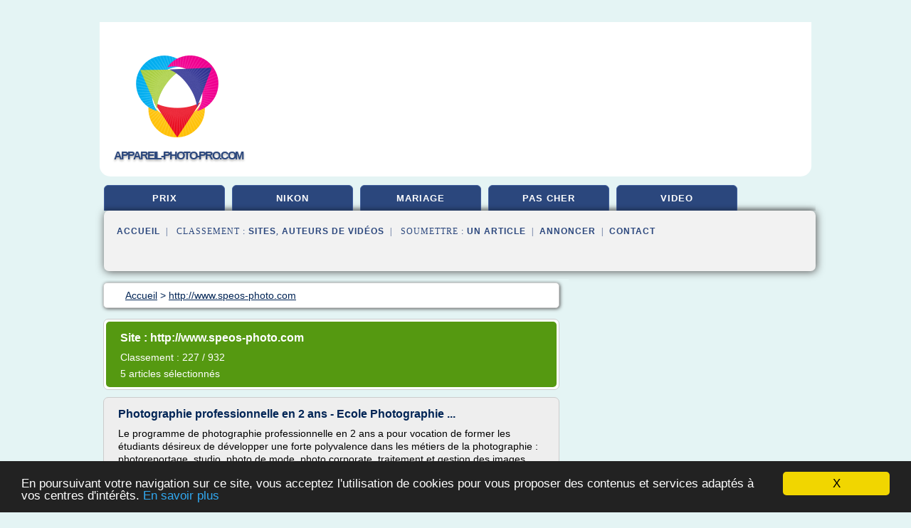

--- FILE ---
content_type: text/html; charset=UTF-8
request_url: https://appareil-photo-pro.com/app/blog/www.speos-photo.com/0
body_size: 26139
content:
<html><head><title>
	S&#xE9;lection d'articles de : 
      http://www.speos-photo.com</title><meta http-equiv="content-type" content="text/html; charset=utf-8"/><meta name="description" content="&#10;&#9;S&#xE9;lection d'articles de : &#10;      http://www.speos-photo.com"/><meta name="keywords" content="&#10;&#9;S&#xE9;lection d'articles de : &#10;      http://www.speos-photo.com"/><meta content="General" name="rating"/><link href="/taggup/css/style,v2.css" rel="stylesheet" type="text/css"/><link href="/taggup/css/fluid_grid.css" rel="stylesheet" type="text/css"/><link href="/taggup/css/glow-tabs/tabs.css" rel="stylesheet" type="text/css"/><script type="text/javascript" src="/taggup//js/taggup.js"><!--NOT EMPTY--></script><script src="/taggup/domains/common/jquery/js/jquery-1.7.1.min.js"><!--NOT EMPTY--></script><script src="/taggup/domains/common/jquery/js/jquery-ui-1.8.17.custom.min.js"><!--NOT EMPTY--></script><link href="/taggup/domains/common/jquery/css/ui-lightness/jquery-ui-1.8.17.custom.css" media="all" type="text/css" rel="stylesheet"/><script type="text/javascript" src="/taggup/domains/common/windows_js_1.3/javascripts/prototype.js"><!--NOT EMPTY--></script><script type="text/javascript" src="/taggup/domains/common/windows_js_1.3/javascripts/window.js"><!--NOT EMPTY--></script><script type="text/javascript" src="/taggup/domains/common/windows_js_1.3/javascripts/effects.js"><!--NOT EMPTY--></script><script type="text/javascript" src="/taggup/domains/common/windows_js_1.3/javascripts/window_ext.js"><!--NOT EMPTY--></script><link href="/taggup/domains/common/windows_js_1.3/themes/default.css" rel="stylesheet" type="text/css"/><script type="text/javascript">var switchTo5x=true;</script>
<script type="text/javascript" src="https://w.sharethis.com/button/buttons.js"></script>
<script type="text/javascript" src="https://s.sharethis.com/loader.js"></script>

<script type="text/javascript">

   jQuery.noConflict();

   jQuery(document).ready(function(){
     jQuery("a.ext").click(function(){ 
        var url = this.href;

        jQuery.ajax({
        async: false,
        type: "GET",
        url: "/logger", 
        data: {
                sid: Math.random(), 
                clicked: url,
		source: window.location.href
        },
        contentType: "application/x-www-form-urlencoded; charset=UTF-8",
        cache: false
        });
        return true; 
    });
  });

  </script><meta name="viewport" content="width=device-width, initial-scale=1"/><script async="" src="//pagead2.googlesyndication.com/pagead/js/adsbygoogle.js"><!--NOT EMPTY--></script><script>
	  (adsbygoogle = window.adsbygoogle || []).push({
	    google_ad_client: "ca-pub-0960210551554417",
	    enable_page_level_ads: true
	  });
	</script></head><body id="top"><script type="text/javascript"><!--
            if(window.location.hash){ window.location.replace(window.location.hash.substr(1));
	      document.body.style.background = 'white';
            }
          --></script><script type="text/javascript">
  window.google_analytics_uacct = "UA-1031560-1"
</script>
<center><div id="fixed_header"><script type="text/javascript"><!--
        if(window.location.hash){ window.location.replace(window.location.hash.substr(1));
          document.getElementById("fixed_header").style.display="none";
        }
      --></script><div id="fixed_header_logo"><a href="/"><img border="0" src="/logo.png"/></a></div><div id="fixed_header_menu" style="padding-right: 30px"><a onclick="Element.show('navigation_menu'); Element.hide('show_menu');Element.show('hide_menu');" id="show_menu" style="cursor: pointer">Menu</a><a onclick="Element.hide('navigation_menu'); Element.hide('hide_menu');Element.show('show_menu');" id="hide_menu" style="cursor: pointer">Fermer Menu</a></div></div><script type="text/javascript">
    Element.hide('hide_menu');
  </script><div id="fixed_header_mobile"><script type="text/javascript"><!--
        if(window.location.hash){ window.location.replace(window.location.hash.substr(1));
          document.getElementById("fixed_header_mobile").style.display="none";
        }
      --></script><div id="fixed_header_logo"><a href="/"><img border="0" src="/logo.png"/></a></div><div id="fixed_header_menu" style="padding-right: 30px"><a onclick="Element.show('navigation_menu'); Element.hide('show_mobile_menu');Element.show('hide_mobile_menu');" id="show_mobile_menu" style="cursor: pointer">Menu</a><a onclick="Element.hide('navigation_menu'); Element.hide('hide_mobile_menu');Element.show('show_mobile_menu');" id="hide_mobile_menu" style="cursor: pointer">Fermer Menu</a></div></div><script type="text/javascript">
    Element.hide('hide_mobile_menu');
  </script><script type="text/javascript"><!--
     if(jQuery(window).outerWidth() > 768){
       jQuery("#fixed_header").hide();
     }

     jQuery(window).resize(function () {
        jQuery("#navigation_menu").hide();
        jQuery("#hide_mobile_menu").hide();
        jQuery("#show_mobile_menu").show();
        jQuery("#hide_menu").hide();
        jQuery("#show_menu").show();
        if (jQuery(this).scrollTop() > 80) {
           jQuery("#fixed_header").show();
        } else {
           jQuery("#fixed_header").hide();
        }
     });


     jQuery(window).scroll(function () { 
	jQuery("#navigation_menu").hide();
	jQuery("#hide_mobile_menu").hide();
	jQuery("#show_mobile_menu").show();
	jQuery("#hide_menu").hide();
	jQuery("#show_menu").show();

	if (jQuery(this).scrollTop() > 80) {
           jQuery("#fixed_header").show();
	} else {
	   jQuery("#fixed_header").hide();
	}
     });

      --></script><div id="container"><script type="text/javascript"><!--
        if(window.location.hash){ window.location.replace(window.location.hash.substr(1));
          document.getElementById("container").style.display="none";
	}
      --></script><!--header-top--><div class="logo_container"><table cellspacing="0" cellpadding="10" border="0"><tr><td align="center">      <a href="/">
        <img border="0" src="/logo.png"/>
      </a>
      <div class="logo"><a>appareil-photo-pro.com</a></div>

</td><td><div class="header_banner_ad"><script async src="//pagead2.googlesyndication.com/pagead/js/adsbygoogle.js"></script>
<!-- responsive-text-display -->
<ins class="adsbygoogle"
     style="display:block"
     data-ad-client="ca-pub-0960210551554417"
     data-ad-slot="9996705600"
     data-ad-format="auto"
     data-full-width-responsive="true"></ins>
<script>
(adsbygoogle = window.adsbygoogle || []).push({});
</script>

</div></td></tr></table></div><div id="navigation_menu"><ul><li><a href="/index.html">Accueil</a></li><li><a href="/index.html"> Appareil Photo Prix</a></li><li><a href="/app/2/appareil+photo+nikon.html"> Appareil Photo Nikon</a></li><li><a href="/app/3/photo+mariage.html"> Photo Mariage</a></li><li><a href="/app/4/appareil+photo+pas+cher.html"> Appareil Photo Pas Cher</a></li><li><a href="/app/5/appareil+photo+video.html"> Appareil Photo Video</a></li><li><a href="/app/top/blogs/0">Classement de Sites</a></li><li><a href="/app/top/producers/0">Classement Auteurs de Vid&#xE9;os</a></li><li><a rel="nofollow" href="/submit.php">
        Soumettre 
      un article</a></li><li><a rel="nofollow" href="/advertise.php">Annoncer</a></li><li><a rel="nofollow" href="/contact.php">Contact</a></li></ul></div><script type="text/javascript">
             Element.hide('navigation_menu');
           </script><div id="header"><ul id="navigation"><li><a href="/index.html">prix</a></li><li><a href="/app/2/appareil+photo+nikon.html">nikon</a></li><li><a href="/app/3/photo+mariage.html">mariage</a></li><li><a href="/app/4/appareil+photo+pas+cher.html">pas cher</a></li><li><a href="/app/5/appareil+photo+video.html">video</a></li><li class="shadow"/></ul><div id="subnavigation"><span>&#xA0;&#xA0;</span><a href="/index.html">Accueil</a><span>&#xA0;&#xA0;|&#xA0;&#xA0; 
        Classement :
      </span><a href="/app/top/blogs/0">Sites</a><span>, </span><a href="/app/top/producers/0">Auteurs de Vid&#xE9;os</a><span>&#xA0;&#xA0;|&#xA0;&#xA0; 
        Soumettre :
      </span><a rel="nofollow" href="/submit.php">un article</a><span>&#xA0;&#xA0;|&#xA0;&#xA0;</span><a rel="nofollow" href="/advertise.php">Annoncer</a><span>&#xA0;&#xA0;|&#xA0;&#xA0;</span><a rel="nofollow" href="/contact.php">Contact</a><div id="header_ad"><script type="text/javascript"><!--
        google_ad_client = "pub-0960210551554417";
        /* 728x15, created 3/31/11 */
        google_ad_slot = "0839699374";
        google_ad_width = 728;
        google_ad_height = 15;
        //-->
        </script>
        <script type="text/javascript"
        src="https://pagead2.googlesyndication.com/pagead/show_ads.js">
          <!--NOT EMPTY-->
        </script>
</div></div></div><div id="content"><div id="path"><ol vocab="http://schema.org/" typeof="BreadcrumbList" id="path_BreadcrumbList"><li property="itemListElement" typeof="ListItem"><a property="item" typeof="WebPage" href="/index.html"><span property="name">Accueil</span></a><meta property="position" content="1"/></li><li><span> &gt; </span></li><li property="itemListElement" typeof="ListItem"><a href="/app/blog/www.speos-photo.com/0" property="item" typeof="WebPage"><span property="name">http://www.speos-photo.com</span></a><meta property="position" content="2"/></li></ol></div><div id="main_content"><script type="text/javascript">

          // pour &#xE9;viter le conflit entre prototype et jquery 
          // http://docs.jquery.com/Using_jQuery_with_Other_Libraries
          jQuery.noConflict();

	  jQuery(document).ready(function(){

	    if(window.location.hash){ window.location.replace(window.location.hash.substr(1));
	      var target = window.location.hash;
	      target = target.substring(1, target.length);

            //jQuery("a.ext").click(function (event) {
              //alert(jQuery(this).attr('href'));
              //event.preventDefault();
              // hide scroller
              jQuery("body").css("overflow", "hidden"); // 'auto' to show
	      // open iframe

	      jQuery('<div id="iframe_wrapper"><div id="iframe_header"><div id="iframe_logo"><a href="/"><img border="0" src="/logo.png"/></a></div><div id="iframe_linkmenu_button" class="overout"><a>Autres articles de ce site Web</a></div><div id="iframe_quit_button"><a href="'+target+'">Quitter [x]</a></div></div><div id="iframe_linkmenu" class="overout"/><div id="iframe_article_wrapper"><iframe id="iframe_article" src="'+target+'"/></div><img class="iframe_loader" border="0" src="/taggup/domains/common/ajax-loader.gif"/></div>').insertBefore(jQuery('body').children().last());

	      	
	      jQuery("#iframe_article").load(function (){
	        jQuery('.iframe_loader').hide(); 
	      });

	     jQuery('#iframe_linkmenu').load(window.location.pathname+',block');
	     jQuery('#iframe_linkmenu').hide();

	     jQuery('#iframe_linkmenu').zIndex(1000);
	     jQuery('#iframe_article_wrapper').zIndex(999);
	     jQuery('#iframe_container').zIndex(998);
	     jQuery('#iframe_header').zIndex(1001);


	     jQuery( "div.overout" )
		  .mouseover(function() {
		    jQuery('#iframe_linkmenu').show();
	          })
		  .mouseout(function() {
		    jQuery('#iframe_linkmenu').hide();
		  });

//	     alert(jQuery('#iframe_leftmenu').zIndex());
//	     alert(jQuery('#iframe_rightmenu').zIndex());
//	     alert(jQuery('#iframe_container').zIndex());

	     //win = new Window('1',{className: "dialog",
             //width: 250,
             //title: "HTML",
             //height: 150,
             //showEffectOptions: {duration:1.5}});

	     //win.setAjaxContent(window.location.pathname+',block',{method: 'get'});

             //win.setZIndex(9999);
             //WindowStore.show(win);
             //WindowStore.init();
             // showDebug();

            //});
	    }
          });
	</script><div id="blogView"><div id="mainTitle"><div id="mainTitle_inner"><h1>
        Site :
      http://www.speos-photo.com</h1><p>
        Classement : 
      227 / 932</p><p>5
        articles s&#xE9;lectionn&#xE9;s
      </p></div></div><div id="itemList"><div class="evenItem"><h1>Photographie professionnelle en 2 ans - Ecole Photographie ...</h1><p>Le programme de photographie professionnelle en 2 ans a pour vocation de former les &#xE9;tudiants d&#xE9;sireux de d&#xE9;velopper une forte polyvalence dans les m&#xE9;tiers de la photographie : photoreportage, studio, photo de mode, photo corporate, traitement et gestion des images num&#xE9;riques.</p><p>Objectifs</p><p>Ce programme vise &#xE0; enseigner toutes les connaissances et les techniques de la photographie...<read_more/></p><p><a target="_blank" href="/app/blog/www.speos-photo.com/0#http://www.speos-photo.com/fr/photographie-professionnelle-programme-en-deux-ans/" class="ext" rel="nofollow">
        Lire la suite
      <img class="icon" border="0" src="/taggup/domains/common/ext_arrow.png"/></a></p><p><span class="property">Date: </span>2018-04-07 07:26:36</p><p><span class="property">
        Th&#xE8;mes li&#xE9;s 
      : </span><a href="/app/c,k/bloglist/site+web+photographe+professionnel,0" style="font-size: &#10;      14px&#10;    ;">site web photographe professionnel</a> /
         <a href="/app/c,k/bloglist/photo+de+photographe+professionnel,0" style="font-size: &#10;      18px&#10;    ;">photo de photographe professionnel</a> /
         <a href="/app/c,k/bloglist/site+internet+pour+photographe+professionnel,0" style="font-size: &#10;      14px&#10;    ;">site internet pour photographe professionnel</a> /
         <a href="/app/c,k/bloglist/photographie+professionnelle+noir+et+blanc,0" style="font-size: &#10;      14px&#10;    ;">photographie professionnelle noir et blanc</a> /
         <a href="/app/c,k/bloglist/vente+d+appareil+photo+numerique,0" style="font-size: &#10;      16px&#10;    ;">vente d appareil photo numerique</a></p><div class="tag_ad">

<style type="text/css">
@media (min-width: 769px) {
div.tag_ad_1_desktop {  }
div.tag_ad_1_mobile { display: none }
}

@media (max-width: 768px) {
div.tag_ad_1_mobile {  }
div.tag_ad_1_desktop { display: none }
}

</style>

<div class="tag_ad_1_desktop">

<script type="text/javascript"><!--
        google_ad_client = "pub-0960210551554417";
        /* 468x15, created 3/31/11 */
        google_ad_slot = "8030561878";
        google_ad_width = 468;
        google_ad_height = 15;
        //-->
        </script>
        <script type="text/javascript"
        src="https://pagead2.googlesyndication.com/pagead/show_ads.js">
          <!--NOT EMPTY-->
        </script>

</div>


<div class="tag_ad_1_mobile">

<script async src="//pagead2.googlesyndication.com/pagead/js/adsbygoogle.js"></script>
<!-- responsive-text-display -->
<ins class="adsbygoogle"
     style="display:block"
     data-ad-client="ca-pub-0960210551554417"
     data-ad-slot="9996705600"
     data-ad-format="auto"></ins>
<script>
(adsbygoogle = window.adsbygoogle || []).push({});
</script>

</div>
</div></div><div class="oddItem"><h2>Devenir photographe: le m&#xE9;tier de photographe - Speos ...</h2><p>Sp&#xE9;os forme aux diff&#xE9;rents m&#xE9;tiers de la photographie.</p><p>Photographe de studio : photographe de mode, beaut&#xE9;, portrait, photographe de nature morte ou encore culinaire.</p><p>Photojournaliste : photographe d'actualit&#xE9; ou photographe de reportage documentaire.</p><p>Le m&#xE9;tier de photographe consiste &#xE0; &#xEA;tre&#xA0;t&#xE9;moin d'une histoire, d'un lieu, d'une mode, d'une culture commerciale, ou simplement de la...<read_more/></p><p><a target="_blank" href="/app/blog/www.speos-photo.com/0#http://www.speos-photo.com/fr/metier-de-photographe/" class="ext" rel="nofollow">
        Lire la suite
      <img class="icon" border="0" src="/taggup/domains/common/ext_arrow.png"/></a></p><p/><p><span class="property">
        Th&#xE8;mes li&#xE9;s 
      : </span><a href="/app/c,k/bloglist/metier+photographe+de+mode,0" style="font-size: &#10;      12px&#10;    ;">metier photographe de mode</a> /
         <a href="/app/c,k/bloglist/metier+photographe+nature,0" style="font-size: &#10;      12px&#10;    ;">metier photographe nature</a> /
         <a href="/app/c,k/bloglist/metier+de+photographe+professionnel,0" style="font-size: &#10;      14px&#10;    ;">metier de photographe professionnel</a> /
         <a href="/app/c,k/bloglist/metier+de+photographe,0" style="font-size: &#10;      14px&#10;    ;">metier de photographe</a> /
         <a href="/app/c,k/bloglist/formation+pour+devenir+photographe+de+mode,0" style="font-size: &#10;      12px&#10;    ;">formation pour devenir photographe de mode</a></p><div class="tag_ad">

<style type="text/css">
@media (min-width: 769px) {
div.tag_ad_2_desktop {  }
div.tag_ad_2_mobile { display: none }
}

@media (max-width: 768px) {
div.tag_ad_2_mobile {  }
div.tag_ad_2_desktop { display: none }
}

</style>

<div class="tag_ad_2_desktop">

<script type="text/javascript"><!--
        google_ad_client = "pub-0960210551554417";
        /* 468x15, created 3/31/11 */
        google_ad_slot = "8030561878";
        google_ad_width = 468;
        google_ad_height = 15;
        //-->
        </script>
        <script type="text/javascript"
        src="https://pagead2.googlesyndication.com/pagead/show_ads.js">
          <!--NOT EMPTY-->
        </script>

</div>


<div class="tag_ad_2_mobile">

<script async src="//pagead2.googlesyndication.com/pagead/js/adsbygoogle.js"></script>
<!-- responsive-text-display -->
<ins class="adsbygoogle"
     style="display:block"
     data-ad-client="ca-pub-0960210551554417"
     data-ad-slot="9996705600"
     data-ad-format="auto"></ins>
<script>
(adsbygoogle = window.adsbygoogle || []).push({});
</script>

</div>
</div></div><div class="evenItem"><h2>&#xC9;tudier la photographie &#xE0; Londres - Speos &#xE9;cole de ...</h2><p>&#xA9; Sp&#xE9;os</p><p>&#xA9; Sp&#xE9;os</p><p>Londres est l'une des villes les plus internationales au monde. Plus de 400 000 &#xE9;tudiants venant de 200 pays diff&#xE9;rents viennent y &#xE9;tudier chaque ann&#xE9;e, ce qui en fait un lieu incroyablement diversifi&#xE9; et dynamique. En vivant &#xE0; Londres, vous pourrez exp&#xE9;rimenter un mode de vie cosmopolite et une histoire riche. L'endroit id&#xE9;al pour &#xE9;tudier et s'enrichir culturellement...<read_more/></p><p><a target="_blank" href="/app/blog/www.speos-photo.com/0#http://www.speos-photo.com/fr/etudier-a-londres/" class="ext" rel="nofollow">
        Lire la suite
      <img class="icon" border="0" src="/taggup/domains/common/ext_arrow.png"/></a></p><p/><p><span class="property">
        Th&#xE8;mes li&#xE9;s 
      : </span><a href="/app/c,k/bloglist/appareil+photo+numerique+simple,0" style="font-size: &#10;      18px&#10;    ;">appareil photo numerique simple</a> /
         <a href="/app/c,k/bloglist/appareil+photo+numerique+professionnel,0" style="font-size: &#10;      18px&#10;    ;">appareil photo numerique professionnel</a> /
         <a href="/app/c,k/bloglist/meilleur+appareil+photo+de+l+annee,0" style="font-size: &#10;      18px&#10;    ;">meilleur appareil photo de l'annee</a> /
         <a href="/app/c,k/bloglist/meilleur+appareil+photo+de+l+annee,0" style="font-size: &#10;      18px&#10;    ;">meilleur appareil photo de l annee</a> /
         <a href="/app/c,k/bloglist/appareil+photo+numerique+choix,0" style="font-size: &#10;      18px&#10;    ;">appareil photo numerique choix</a></p><div class="tag_ad">
<script async src="//pagead2.googlesyndication.com/pagead/js/adsbygoogle.js"></script>
<!-- responsive-text-display -->
<ins class="adsbygoogle"
     style="display:block"
     data-ad-client="ca-pub-0960210551554417"
     data-ad-slot="9996705600"
     data-ad-format="auto"></ins>
<script>
(adsbygoogle = window.adsbygoogle || []).push({});
</script>

</div></div><div class="oddItem"><h2>Ecole de photographie Paris - Formation &#xE0; la photographie ...</h2><p>Comment s'inscrire</p><p>NOUVEAU : un programme Paris Match et Sp&#xE9;os</p><p>Paris Match et Sp&#xE9;os s'associent pour cr&#xE9;er un nouveau programme exclusif &#xAB; Photoreportage et Presse magazine &#xBB; &#xE0; Paris. Ce programme est destin&#xE9; &#xE0; celles et ceux qui souhaitent travailler pour la presse grand public et d'actualit&#xE9; traitant de l'information nationale et internationale, et faisant appel aussi bien &#xE0; l'actualit&#xE9; chaude qu'au grand reportage, en passant par la vie des c&#xE9;l&#xE9;brit&#xE9;s, l'actualit&#xE9; artistique,...<read_more/></p><p><a target="_blank" href="/app/blog/www.speos-photo.com/0#http://www.speos-photo.com/fr/" class="ext" rel="nofollow">
        Lire la suite
      <img class="icon" border="0" src="/taggup/domains/common/ext_arrow.png"/></a></p><p/><p><span class="property">
        Th&#xE8;mes li&#xE9;s 
      : </span><a href="/app/c,k/bloglist/formation+photographe+paris,0" style="font-size: &#10;      12px&#10;    ;">formation photographe paris</a> /
         <a href="/app/c,k/bloglist/ecole+de+photographie+de+paris,0" style="font-size: &#10;      12px&#10;    ;">ecole de photographie de paris</a></p></div><div class="evenItem"><h2>Programme 6 mois - Paris - Ecole Photographie Paris Londres</h2><p>Studio</p><p>3 heures/semaine</p><p>Ce cours est consacr&#xE9; &#xE0; l'acquisition des techniques essentielles &#xE0; la pratique de la prise de vue en studio et au traitement des images num&#xE9;riques. Les &#xE9;tudiants sont initi&#xE9;s au Stop-System, aux diff&#xE9;rents types d'&#xE9;clairage, aux principes g&#xE9;n&#xE9;raux d'&#xE9;quilibre des sources lumineuses ainsi qu'aux diff&#xE9;rents formats d'appareils, du 35 mm jusqu'&#xE0; la chambre grand...<read_more/></p><p><a target="_blank" href="/app/blog/www.speos-photo.com/0#http://www.speos-photo.com/fr/programme-6-mois-paris/" class="ext" rel="nofollow">
        Lire la suite
      <img class="icon" border="0" src="/taggup/domains/common/ext_arrow.png"/></a></p><p><span class="property">Date: </span>2018-03-14 18:17:12</p><p><span class="property">
        Th&#xE8;mes li&#xE9;s 
      : </span><a href="/app/c,k/bloglist/ecole+de+photographie+de+paris,0" style="font-size: &#10;      12px&#10;    ;">ecole de photographie de paris</a></p></div></div><div class="pagination"><div class="pagination_inner"><p>5
        Ressources 
      </p></div></div></div></div></div><div id="tags"><div class="large_image_ad">
<!-- mobile :  320 x 100
     https://support.google.com/adsense/answer/6357180
     pc : non affich�
-->

<style type="text/css">
@media (min-width: 769px) {
div.large_image_ad_mobile { display: none }
}

@media (max-width: 768px) {
div.large_image_ad_mobile { padding: 10px; }
}

</style>

<div class="large_image_ad_desktop">

<script async src="//pagead2.googlesyndication.com/pagead/js/adsbygoogle.js"></script>
<!-- responsive-text-display -->
<ins class="adsbygoogle"
     style="display:block"
     data-ad-client="ca-pub-0960210551554417"
     data-ad-slot="9996705600"
     data-ad-format="auto"
     data-full-width-responsive="true"></ins>
<script>
(adsbygoogle = window.adsbygoogle || []).push({});
</script>

</div>



<div class="large_image_ad_mobile">

</div>
</div></div><div id="footer"><div id="footer_content"><!--footer-top--><a href="/index.html">Accueil</a><span> | </span><a rel="nofollow" href="/taggup/legal/fr/legal.xhtml" target="_blank">Mentions l&#xE9;gales</a><span> | </span><a rel="nofollow" href="/taggup/legal/fr/tos.xhtml" target="_blank">Conditions g&#xE9;n&#xE9;rales d'utilisation</a><span> | </span><a rel="nofollow" href="/taggup/legal/fr/cookies_more.html" target="_blank">Utilisation des cookies</a><span> | </span><a rel="nofollow" href="javascript:window.location= '/about.php?subject='+location.href">Contact &#xE0; propos de cette page</a><br/><a href="/taggup/legal/fr/tos.xhtml" rel="nofollow" target="_blank">Pour ajouter ou supprimer un site, voir l'article 4 des CGUs</a><!--footer-bottom--><br/><br/><br/><br/><br/><br/></div></div></div></center><script src="https://www.google-analytics.com/urchin.js" type="text/javascript">
</script>
<script type="text/javascript">
  _uacct = "UA-1031560-1";
  urchinTracker();
</script>
<script type="text/javascript" src="/share/js/astrack.js">
</script>

<script type="text/javascript">stLight.options({publisher: "58075759-4f0f-4b91-b2c3-98e78500ec08", doNotHash: false, doNotCopy: false, hashAddressBar: false});</script>
<script>
var options={ "publisher": "58075759-4f0f-4b91-b2c3-98e78500ec08", "logo": { "visible": false, "url": "", "img": "//sd.sharethis.com/disc/images/demo_logo.png", "height": 45}, "ad": { "visible": false, "openDelay": "5", "closeDelay": "0"}, "livestream": { "domain": "", "type": "sharethis"}, "ticker": { "visible": false, "domain": "", "title": "", "type": "sharethis"}, "facebook": { "visible": false, "profile": "sharethis"}, "fblike": { "visible": false, "url": ""}, "twitter": { "visible": false, "user": "sharethis"}, "twfollow": { "visible": false}, "custom": [{ "visible": false, "title": "Custom 1", "url": "", "img": "", "popup": false, "popupCustom": { "width": 300, "height": 250}}, { "visible": false, "title": "Custom 2", "url": "", "img": "", "popup": false, "popupCustom": { "width": 300, "height": 250}}, { "visible": false, "title": "Custom 3", "url": "", "img": "", "popup": false, "popupCustom": { "width": 300, "height": 250} }], "chicklets": { "items": ["facebook", "twitter", "linkedin", "pinterest", "email", "sharethis"]} };
var st_bar_widget = new sharethis.widgets.sharebar(options);
</script>

<script type="text/javascript"><!--
    window.cookieconsent_options = {"message":"En poursuivant votre navigation sur ce site, vous acceptez l'utilisation de cookies pour vous proposer des contenus et services adapt&eacute;s &agrave; vos centres d'int&eacute;r&ecirc;ts.","dismiss":"X","learnMore":"En savoir plus","link":"javascript:popupthis('cookies_more.html')","theme":"dark-bottom"};
    //--></script><script type="text/javascript" src="/taggup/domains/common/cookieconsent2_v1.0.9/cookieconsent.min.js"><!--NOT EMPTY--></script></body></html>
